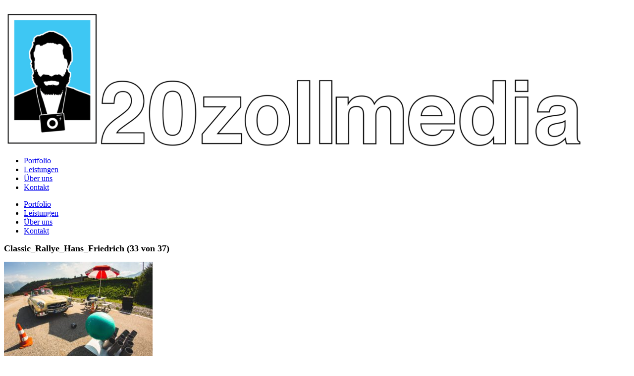

--- FILE ---
content_type: text/html; charset=UTF-8
request_url: https://20zollmedia.com/project/film-eventfotografie-santander-classic-rallye/classic_rallye_hans_friedrich-33-von-37/
body_size: 79764
content:
<!DOCTYPE html>
<html lang="de">
<head>
	
	
    <meta charset="UTF-8">
    <meta name="viewport" content="width=device-width, initial-scale=1.0">
    <link rel="profile" href="http://gmpg.org/xfn/11">
    <link rel="pingback" href="https://20zollmedia.com/xmlrpc.php">
    <link rel="preload" as="font" href="https://20zollmedia.com/wp-content/themes/wpzoom-reel/fonts/reel.ttf"  type="font/ttf" crossorigin>


    <meta name='robots' content='index, follow, max-image-preview:large, max-snippet:-1, max-video-preview:-1' />

<!-- Google Tag Manager for WordPress by gtm4wp.com -->
<script data-cfasync="false" data-pagespeed-no-defer>
	var gtm4wp_datalayer_name = "dataLayer";
	var dataLayer = dataLayer || [];
</script>
<!-- End Google Tag Manager for WordPress by gtm4wp.com -->
	<!-- This site is optimized with the Yoast SEO plugin v26.7 - https://yoast.com/wordpress/plugins/seo/ -->
	<title>Classic_Rallye_Hans_Friedrich (33 von 37) | 20ZollMedia</title>
	<link rel="canonical" href="https://20zollmedia.com/project/film-eventfotografie-santander-classic-rallye/classic_rallye_hans_friedrich-33-von-37/" />
	<meta property="og:locale" content="de_DE" />
	<meta property="og:type" content="article" />
	<meta property="og:title" content="Classic_Rallye_Hans_Friedrich (33 von 37) | 20ZollMedia" />
	<meta property="og:url" content="https://20zollmedia.com/project/film-eventfotografie-santander-classic-rallye/classic_rallye_hans_friedrich-33-von-37/" />
	<meta property="og:site_name" content="20ZollMedia" />
	<meta property="og:image" content="https://20zollmedia.com/project/film-eventfotografie-santander-classic-rallye/classic_rallye_hans_friedrich-33-von-37" />
	<meta property="og:image:width" content="2048" />
	<meta property="og:image:height" content="1365" />
	<meta property="og:image:type" content="image/jpeg" />
	<script type="application/ld+json" class="yoast-schema-graph">{"@context":"https://schema.org","@graph":[{"@type":"WebPage","@id":"https://20zollmedia.com/project/film-eventfotografie-santander-classic-rallye/classic_rallye_hans_friedrich-33-von-37/","url":"https://20zollmedia.com/project/film-eventfotografie-santander-classic-rallye/classic_rallye_hans_friedrich-33-von-37/","name":"Classic_Rallye_Hans_Friedrich (33 von 37) | 20ZollMedia","isPartOf":{"@id":"https://20zollmedia.com/#website"},"primaryImageOfPage":{"@id":"https://20zollmedia.com/project/film-eventfotografie-santander-classic-rallye/classic_rallye_hans_friedrich-33-von-37/#primaryimage"},"image":{"@id":"https://20zollmedia.com/project/film-eventfotografie-santander-classic-rallye/classic_rallye_hans_friedrich-33-von-37/#primaryimage"},"thumbnailUrl":"https://20zollmedia.com/wp-content/uploads/2023/01/Classic_Rallye_Hans_Friedrich-33-von-37.jpg","datePublished":"2023-01-30T10:33:05+00:00","breadcrumb":{"@id":"https://20zollmedia.com/project/film-eventfotografie-santander-classic-rallye/classic_rallye_hans_friedrich-33-von-37/#breadcrumb"},"inLanguage":"de","potentialAction":[{"@type":"ReadAction","target":["https://20zollmedia.com/project/film-eventfotografie-santander-classic-rallye/classic_rallye_hans_friedrich-33-von-37/"]}]},{"@type":"ImageObject","inLanguage":"de","@id":"https://20zollmedia.com/project/film-eventfotografie-santander-classic-rallye/classic_rallye_hans_friedrich-33-von-37/#primaryimage","url":"https://20zollmedia.com/wp-content/uploads/2023/01/Classic_Rallye_Hans_Friedrich-33-von-37.jpg","contentUrl":"https://20zollmedia.com/wp-content/uploads/2023/01/Classic_Rallye_Hans_Friedrich-33-von-37.jpg","width":2048,"height":1365},{"@type":"BreadcrumbList","@id":"https://20zollmedia.com/project/film-eventfotografie-santander-classic-rallye/classic_rallye_hans_friedrich-33-von-37/#breadcrumb","itemListElement":[{"@type":"ListItem","position":1,"name":"Home","item":"https://20zollmedia.com/"},{"@type":"ListItem","position":2,"name":"Eventfilm &#038; -fotos für Santander Classic Rallye","item":"https://20zollmedia.com/project/film-eventfotografie-santander-classic-rallye/"},{"@type":"ListItem","position":3,"name":"Classic_Rallye_Hans_Friedrich (33 von 37)"}]},{"@type":"WebSite","@id":"https://20zollmedia.com/#website","url":"https://20zollmedia.com/","name":"20ZollMedia","description":"Agentur für Foto- und Filmproduktion Berlin, München &amp; Innsbruck","publisher":{"@id":"https://20zollmedia.com/#organization"},"potentialAction":[{"@type":"SearchAction","target":{"@type":"EntryPoint","urlTemplate":"https://20zollmedia.com/?s={search_term_string}"},"query-input":{"@type":"PropertyValueSpecification","valueRequired":true,"valueName":"search_term_string"}}],"inLanguage":"de"},{"@type":"Organization","@id":"https://20zollmedia.com/#organization","name":"20ZollMedia","url":"https://20zollmedia.com/","logo":{"@type":"ImageObject","inLanguage":"de","@id":"https://20zollmedia.com/#/schema/logo/image/","url":"https://20zollmedia.com/wp-content/uploads/2023/01/20zollmedia-2.png","contentUrl":"https://20zollmedia.com/wp-content/uploads/2023/01/20zollmedia-2.png","width":2340,"height":576,"caption":"20ZollMedia"},"image":{"@id":"https://20zollmedia.com/#/schema/logo/image/"}}]}</script>
	<!-- / Yoast SEO plugin. -->


<link rel='dns-prefetch' href='//fonts.googleapis.com' />
<link rel="alternate" type="application/rss+xml" title="20ZollMedia &raquo; Feed" href="https://20zollmedia.com/feed/" />
<link rel="alternate" type="application/rss+xml" title="20ZollMedia &raquo; Kommentar-Feed" href="https://20zollmedia.com/comments/feed/" />
<link rel="alternate" title="oEmbed (JSON)" type="application/json+oembed" href="https://20zollmedia.com/wp-json/oembed/1.0/embed?url=https%3A%2F%2F20zollmedia.com%2Fproject%2Ffilm-eventfotografie-santander-classic-rallye%2Fclassic_rallye_hans_friedrich-33-von-37%2F" />
<link rel="alternate" title="oEmbed (XML)" type="text/xml+oembed" href="https://20zollmedia.com/wp-json/oembed/1.0/embed?url=https%3A%2F%2F20zollmedia.com%2Fproject%2Ffilm-eventfotografie-santander-classic-rallye%2Fclassic_rallye_hans_friedrich-33-von-37%2F&#038;format=xml" />
<style id='wp-img-auto-sizes-contain-inline-css' type='text/css'>
img:is([sizes=auto i],[sizes^="auto," i]){contain-intrinsic-size:3000px 1500px}
/*# sourceURL=wp-img-auto-sizes-contain-inline-css */
</style>
<style id='wp-emoji-styles-inline-css' type='text/css'>

	img.wp-smiley, img.emoji {
		display: inline !important;
		border: none !important;
		box-shadow: none !important;
		height: 1em !important;
		width: 1em !important;
		margin: 0 0.07em !important;
		vertical-align: -0.1em !important;
		background: none !important;
		padding: 0 !important;
	}
/*# sourceURL=wp-emoji-styles-inline-css */
</style>
<link rel='stylesheet' id='wp-block-library-css' href='https://20zollmedia.com/wp-includes/css/dist/block-library/style.min.css?ver=6.9' type='text/css' media='all' />
<style id='global-styles-inline-css' type='text/css'>
:root{--wp--preset--aspect-ratio--square: 1;--wp--preset--aspect-ratio--4-3: 4/3;--wp--preset--aspect-ratio--3-4: 3/4;--wp--preset--aspect-ratio--3-2: 3/2;--wp--preset--aspect-ratio--2-3: 2/3;--wp--preset--aspect-ratio--16-9: 16/9;--wp--preset--aspect-ratio--9-16: 9/16;--wp--preset--color--black: #101010;--wp--preset--color--cyan-bluish-gray: #abb8c3;--wp--preset--color--white: #ffffff;--wp--preset--color--pale-pink: #f78da7;--wp--preset--color--vivid-red: #cf2e2e;--wp--preset--color--luminous-vivid-orange: #ff6900;--wp--preset--color--luminous-vivid-amber: #fcb900;--wp--preset--color--light-green-cyan: #7bdcb5;--wp--preset--color--vivid-green-cyan: #00d084;--wp--preset--color--pale-cyan-blue: #8ed1fc;--wp--preset--color--vivid-cyan-blue: #0693e3;--wp--preset--color--vivid-purple: #9b51e0;--wp--preset--color--green: #32D8BF;--wp--preset--color--blue: #4176FB;--wp--preset--color--brown: #d19731;--wp--preset--color--red: #e1051e;--wp--preset--color--gray: #727477;--wp--preset--color--titan-white: #E0D8E2;--wp--preset--color--peppermint: #d0eac4;--wp--preset--color--bridesmaid: #FBE7DD;--wp--preset--gradient--vivid-cyan-blue-to-vivid-purple: linear-gradient(135deg,rgb(6,147,227) 0%,rgb(155,81,224) 100%);--wp--preset--gradient--light-green-cyan-to-vivid-green-cyan: linear-gradient(135deg,rgb(122,220,180) 0%,rgb(0,208,130) 100%);--wp--preset--gradient--luminous-vivid-amber-to-luminous-vivid-orange: linear-gradient(135deg,rgb(252,185,0) 0%,rgb(255,105,0) 100%);--wp--preset--gradient--luminous-vivid-orange-to-vivid-red: linear-gradient(135deg,rgb(255,105,0) 0%,rgb(207,46,46) 100%);--wp--preset--gradient--very-light-gray-to-cyan-bluish-gray: linear-gradient(135deg,rgb(238,238,238) 0%,rgb(169,184,195) 100%);--wp--preset--gradient--cool-to-warm-spectrum: linear-gradient(135deg,rgb(74,234,220) 0%,rgb(151,120,209) 20%,rgb(207,42,186) 40%,rgb(238,44,130) 60%,rgb(251,105,98) 80%,rgb(254,248,76) 100%);--wp--preset--gradient--blush-light-purple: linear-gradient(135deg,rgb(255,206,236) 0%,rgb(152,150,240) 100%);--wp--preset--gradient--blush-bordeaux: linear-gradient(135deg,rgb(254,205,165) 0%,rgb(254,45,45) 50%,rgb(107,0,62) 100%);--wp--preset--gradient--luminous-dusk: linear-gradient(135deg,rgb(255,203,112) 0%,rgb(199,81,192) 50%,rgb(65,88,208) 100%);--wp--preset--gradient--pale-ocean: linear-gradient(135deg,rgb(255,245,203) 0%,rgb(182,227,212) 50%,rgb(51,167,181) 100%);--wp--preset--gradient--electric-grass: linear-gradient(135deg,rgb(202,248,128) 0%,rgb(113,206,126) 100%);--wp--preset--gradient--midnight: linear-gradient(135deg,rgb(2,3,129) 0%,rgb(40,116,252) 100%);--wp--preset--font-size--small: 13px;--wp--preset--font-size--medium: 20px;--wp--preset--font-size--large: 36px;--wp--preset--font-size--x-large: 42px;--wp--preset--spacing--20: 0.44rem;--wp--preset--spacing--30: 0.67rem;--wp--preset--spacing--40: 1rem;--wp--preset--spacing--50: 1.5rem;--wp--preset--spacing--60: 2.25rem;--wp--preset--spacing--70: 3.38rem;--wp--preset--spacing--80: 5.06rem;--wp--preset--shadow--natural: 6px 6px 9px rgba(0, 0, 0, 0.2);--wp--preset--shadow--deep: 12px 12px 50px rgba(0, 0, 0, 0.4);--wp--preset--shadow--sharp: 6px 6px 0px rgba(0, 0, 0, 0.2);--wp--preset--shadow--outlined: 6px 6px 0px -3px rgb(255, 255, 255), 6px 6px rgb(0, 0, 0);--wp--preset--shadow--crisp: 6px 6px 0px rgb(0, 0, 0);}:where(.is-layout-flex){gap: 0.5em;}:where(.is-layout-grid){gap: 0.5em;}body .is-layout-flex{display: flex;}.is-layout-flex{flex-wrap: wrap;align-items: center;}.is-layout-flex > :is(*, div){margin: 0;}body .is-layout-grid{display: grid;}.is-layout-grid > :is(*, div){margin: 0;}:where(.wp-block-columns.is-layout-flex){gap: 2em;}:where(.wp-block-columns.is-layout-grid){gap: 2em;}:where(.wp-block-post-template.is-layout-flex){gap: 1.25em;}:where(.wp-block-post-template.is-layout-grid){gap: 1.25em;}.has-black-color{color: var(--wp--preset--color--black) !important;}.has-cyan-bluish-gray-color{color: var(--wp--preset--color--cyan-bluish-gray) !important;}.has-white-color{color: var(--wp--preset--color--white) !important;}.has-pale-pink-color{color: var(--wp--preset--color--pale-pink) !important;}.has-vivid-red-color{color: var(--wp--preset--color--vivid-red) !important;}.has-luminous-vivid-orange-color{color: var(--wp--preset--color--luminous-vivid-orange) !important;}.has-luminous-vivid-amber-color{color: var(--wp--preset--color--luminous-vivid-amber) !important;}.has-light-green-cyan-color{color: var(--wp--preset--color--light-green-cyan) !important;}.has-vivid-green-cyan-color{color: var(--wp--preset--color--vivid-green-cyan) !important;}.has-pale-cyan-blue-color{color: var(--wp--preset--color--pale-cyan-blue) !important;}.has-vivid-cyan-blue-color{color: var(--wp--preset--color--vivid-cyan-blue) !important;}.has-vivid-purple-color{color: var(--wp--preset--color--vivid-purple) !important;}.has-black-background-color{background-color: var(--wp--preset--color--black) !important;}.has-cyan-bluish-gray-background-color{background-color: var(--wp--preset--color--cyan-bluish-gray) !important;}.has-white-background-color{background-color: var(--wp--preset--color--white) !important;}.has-pale-pink-background-color{background-color: var(--wp--preset--color--pale-pink) !important;}.has-vivid-red-background-color{background-color: var(--wp--preset--color--vivid-red) !important;}.has-luminous-vivid-orange-background-color{background-color: var(--wp--preset--color--luminous-vivid-orange) !important;}.has-luminous-vivid-amber-background-color{background-color: var(--wp--preset--color--luminous-vivid-amber) !important;}.has-light-green-cyan-background-color{background-color: var(--wp--preset--color--light-green-cyan) !important;}.has-vivid-green-cyan-background-color{background-color: var(--wp--preset--color--vivid-green-cyan) !important;}.has-pale-cyan-blue-background-color{background-color: var(--wp--preset--color--pale-cyan-blue) !important;}.has-vivid-cyan-blue-background-color{background-color: var(--wp--preset--color--vivid-cyan-blue) !important;}.has-vivid-purple-background-color{background-color: var(--wp--preset--color--vivid-purple) !important;}.has-black-border-color{border-color: var(--wp--preset--color--black) !important;}.has-cyan-bluish-gray-border-color{border-color: var(--wp--preset--color--cyan-bluish-gray) !important;}.has-white-border-color{border-color: var(--wp--preset--color--white) !important;}.has-pale-pink-border-color{border-color: var(--wp--preset--color--pale-pink) !important;}.has-vivid-red-border-color{border-color: var(--wp--preset--color--vivid-red) !important;}.has-luminous-vivid-orange-border-color{border-color: var(--wp--preset--color--luminous-vivid-orange) !important;}.has-luminous-vivid-amber-border-color{border-color: var(--wp--preset--color--luminous-vivid-amber) !important;}.has-light-green-cyan-border-color{border-color: var(--wp--preset--color--light-green-cyan) !important;}.has-vivid-green-cyan-border-color{border-color: var(--wp--preset--color--vivid-green-cyan) !important;}.has-pale-cyan-blue-border-color{border-color: var(--wp--preset--color--pale-cyan-blue) !important;}.has-vivid-cyan-blue-border-color{border-color: var(--wp--preset--color--vivid-cyan-blue) !important;}.has-vivid-purple-border-color{border-color: var(--wp--preset--color--vivid-purple) !important;}.has-vivid-cyan-blue-to-vivid-purple-gradient-background{background: var(--wp--preset--gradient--vivid-cyan-blue-to-vivid-purple) !important;}.has-light-green-cyan-to-vivid-green-cyan-gradient-background{background: var(--wp--preset--gradient--light-green-cyan-to-vivid-green-cyan) !important;}.has-luminous-vivid-amber-to-luminous-vivid-orange-gradient-background{background: var(--wp--preset--gradient--luminous-vivid-amber-to-luminous-vivid-orange) !important;}.has-luminous-vivid-orange-to-vivid-red-gradient-background{background: var(--wp--preset--gradient--luminous-vivid-orange-to-vivid-red) !important;}.has-very-light-gray-to-cyan-bluish-gray-gradient-background{background: var(--wp--preset--gradient--very-light-gray-to-cyan-bluish-gray) !important;}.has-cool-to-warm-spectrum-gradient-background{background: var(--wp--preset--gradient--cool-to-warm-spectrum) !important;}.has-blush-light-purple-gradient-background{background: var(--wp--preset--gradient--blush-light-purple) !important;}.has-blush-bordeaux-gradient-background{background: var(--wp--preset--gradient--blush-bordeaux) !important;}.has-luminous-dusk-gradient-background{background: var(--wp--preset--gradient--luminous-dusk) !important;}.has-pale-ocean-gradient-background{background: var(--wp--preset--gradient--pale-ocean) !important;}.has-electric-grass-gradient-background{background: var(--wp--preset--gradient--electric-grass) !important;}.has-midnight-gradient-background{background: var(--wp--preset--gradient--midnight) !important;}.has-small-font-size{font-size: var(--wp--preset--font-size--small) !important;}.has-medium-font-size{font-size: var(--wp--preset--font-size--medium) !important;}.has-large-font-size{font-size: var(--wp--preset--font-size--large) !important;}.has-x-large-font-size{font-size: var(--wp--preset--font-size--x-large) !important;}
/*# sourceURL=global-styles-inline-css */
</style>

<style id='classic-theme-styles-inline-css' type='text/css'>
/*! This file is auto-generated */
.wp-block-button__link{color:#fff;background-color:#32373c;border-radius:9999px;box-shadow:none;text-decoration:none;padding:calc(.667em + 2px) calc(1.333em + 2px);font-size:1.125em}.wp-block-file__button{background:#32373c;color:#fff;text-decoration:none}
/*# sourceURL=/wp-includes/css/classic-themes.min.css */
</style>
<link rel='stylesheet' id='cmplz-general-css' href='https://20zollmedia.com/wp-content/plugins/complianz-gdpr/assets/css/cookieblocker.min.css?ver=1768566072' type='text/css' media='all' />
<link rel='stylesheet' id='zoom-theme-utils-css-css' href='https://20zollmedia.com/wp-content/themes/wpzoom-reel/functions/wpzoom/assets/css/theme-utils.css?ver=6.9' type='text/css' media='all' />
<link rel='stylesheet' id='reel-google-fonts-css' href='https://fonts.googleapis.com/css?family=Karla%3Aregular%2C600%2C700%2C700i%2Citalic%7CWork+Sans%3Aregular%2C800&#038;subset=latin&#038;display=swap&#038;ver=6.9' type='text/css' media='all' />
<link rel='stylesheet' id='reel-style-css' href='https://20zollmedia.com/wp-content/themes/wpzoom-reel/style.css?ver=3.0.8' type='text/css' media='all' />
<link rel='stylesheet' id='reel-style-color-minimal-css' href='https://20zollmedia.com/wp-content/themes/wpzoom-reel/styles/minimal.css?ver=3.0.8' type='text/css' media='all' />
<link rel='stylesheet' id='media-queries-css' href='https://20zollmedia.com/wp-content/themes/wpzoom-reel/css/media-queries.css?ver=3.0.8' type='text/css' media='all' />
<link rel='stylesheet' id='dashicons-css' href='https://20zollmedia.com/wp-includes/css/dashicons.min.css?ver=6.9' type='text/css' media='all' />
<link rel='stylesheet' id='magnificPopup-css' href='https://20zollmedia.com/wp-content/themes/wpzoom-reel/css/magnific-popup.css?ver=3.0.8' type='text/css' media='all' />
<link rel='stylesheet' id='formstone-background-css' href='https://20zollmedia.com/wp-content/themes/wpzoom-reel/css/background.css?ver=3.0.8' type='text/css' media='all' />
<link rel='stylesheet' id='wpzoom-social-icons-socicon-css' href='https://20zollmedia.com/wp-content/plugins/social-icons-widget-by-wpzoom/assets/css/wpzoom-socicon.css?ver=1768566114' type='text/css' media='all' />
<link rel='stylesheet' id='wpzoom-social-icons-genericons-css' href='https://20zollmedia.com/wp-content/plugins/social-icons-widget-by-wpzoom/assets/css/genericons.css?ver=1768566114' type='text/css' media='all' />
<link rel='stylesheet' id='wpzoom-social-icons-academicons-css' href='https://20zollmedia.com/wp-content/plugins/social-icons-widget-by-wpzoom/assets/css/academicons.min.css?ver=1768566114' type='text/css' media='all' />
<link rel='stylesheet' id='wpzoom-social-icons-font-awesome-3-css' href='https://20zollmedia.com/wp-content/plugins/social-icons-widget-by-wpzoom/assets/css/font-awesome-3.min.css?ver=1768566114' type='text/css' media='all' />
<link rel='stylesheet' id='wpzoom-social-icons-styles-css' href='https://20zollmedia.com/wp-content/plugins/social-icons-widget-by-wpzoom/assets/css/wpzoom-social-icons-styles.css?ver=1768566114' type='text/css' media='all' />
<link rel='stylesheet' id='msl-main-css' href='https://20zollmedia.com/wp-content/plugins/master-slider/public/assets/css/masterslider.main.css?ver=3.11.0' type='text/css' media='all' />
<link rel='stylesheet' id='msl-custom-css' href='https://20zollmedia.com/wp-content/uploads/master-slider/custom.css?ver=2.7' type='text/css' media='all' />
<link rel='preload' as='font'  id='wpzoom-social-icons-font-academicons-woff2-css' href='https://20zollmedia.com/wp-content/plugins/social-icons-widget-by-wpzoom/assets/font/academicons.woff2?v=1.9.2'  type='font/woff2' crossorigin />
<link rel='preload' as='font'  id='wpzoom-social-icons-font-fontawesome-3-woff2-css' href='https://20zollmedia.com/wp-content/plugins/social-icons-widget-by-wpzoom/assets/font/fontawesome-webfont.woff2?v=4.7.0'  type='font/woff2' crossorigin />
<link rel='preload' as='font'  id='wpzoom-social-icons-font-genericons-woff-css' href='https://20zollmedia.com/wp-content/plugins/social-icons-widget-by-wpzoom/assets/font/Genericons.woff'  type='font/woff' crossorigin />
<link rel='preload' as='font'  id='wpzoom-social-icons-font-socicon-woff2-css' href='https://20zollmedia.com/wp-content/plugins/social-icons-widget-by-wpzoom/assets/font/socicon.woff2?v=4.5.4'  type='font/woff2' crossorigin />
<script type="text/javascript" src="https://20zollmedia.com/wp-content/plugins/google-analytics-for-wordpress/assets/js/frontend-gtag.min.js?ver=9.11.1" id="monsterinsights-frontend-script-js" async="async" data-wp-strategy="async"></script>
<script data-cfasync="false" data-wpfc-render="false" type="text/javascript" id='monsterinsights-frontend-script-js-extra'>/* <![CDATA[ */
var monsterinsights_frontend = {"js_events_tracking":"true","download_extensions":"doc,pdf,ppt,zip,xls,docx,pptx,xlsx","inbound_paths":"[{\"path\":\"\\\/go\\\/\",\"label\":\"affiliate\"},{\"path\":\"\\\/recommend\\\/\",\"label\":\"affiliate\"}]","home_url":"https:\/\/20zollmedia.com","hash_tracking":"false","v4_id":"G-WWVQ0CFWWY"};/* ]]> */
</script>
<script type="text/javascript" src="https://20zollmedia.com/wp-includes/js/jquery/jquery.min.js?ver=3.7.1" id="jquery-core-js"></script>
<script type="text/javascript" src="https://20zollmedia.com/wp-includes/js/jquery/jquery-migrate.min.js?ver=3.4.1" id="jquery-migrate-js"></script>
<link rel="https://api.w.org/" href="https://20zollmedia.com/wp-json/" /><link rel="alternate" title="JSON" type="application/json" href="https://20zollmedia.com/wp-json/wp/v2/media/6771" /><link rel="EditURI" type="application/rsd+xml" title="RSD" href="https://20zollmedia.com/xmlrpc.php?rsd" />
<meta name="generator" content="WordPress 6.9" />
<link rel='shortlink' href='https://20zollmedia.com/?p=6771' />
<script>var ms_grabbing_curosr = 'https://20zollmedia.com/wp-content/plugins/master-slider/public/assets/css/common/grabbing.cur', ms_grab_curosr = 'https://20zollmedia.com/wp-content/plugins/master-slider/public/assets/css/common/grab.cur';</script>
<meta name="generator" content="MasterSlider 3.11.0 - Responsive Touch Image Slider | avt.li/msf" />
			<style>.cmplz-hidden {
					display: none !important;
				}</style>
<!-- Google Tag Manager for WordPress by gtm4wp.com -->
<!-- GTM Container placement set to automatic -->
<script data-cfasync="false" data-pagespeed-no-defer>
	var dataLayer_content = {"pagePostType":"attachment","pagePostType2":"single-attachment","pagePostAuthor":"HansF."};
	dataLayer.push( dataLayer_content );
</script>
<script data-cfasync="false" data-pagespeed-no-defer>
(function(w,d,s,l,i){w[l]=w[l]||[];w[l].push({'gtm.start':
new Date().getTime(),event:'gtm.js'});var f=d.getElementsByTagName(s)[0],
j=d.createElement(s),dl=l!='dataLayer'?'&l='+l:'';j.async=true;j.src=
'//www.googletagmanager.com/gtm.js?id='+i+dl;f.parentNode.insertBefore(j,f);
})(window,document,'script','dataLayer','GTM-ML6726W');
</script>
<!-- End Google Tag Manager for WordPress by gtm4wp.com --><!-- WPZOOM Theme / Framework -->
<meta name="generator" content="Reel 3.0.8" />
<meta name="generator" content="WPZOOM Framework 1.9.18" />

<!-- Begin Theme Custom CSS -->
<style type="text/css" id="wpzoom-reel-custom-css">
.sb-search{display:none;}#slider .slides > li .excerpt{display:none;}#slider .slide-background-overlay{display:none;background:-moz-linear-gradient(top, rgba(0,0,0,0) 0%, rgba(0,0,0,0) 100%); /* FF3.6+ */
           background: -webkit-linear-gradient(top, rgba(0,0,0,0) 0%, rgba(0,0,0,0) 100%); /* Chrome10+,Safari5.1+ */
           background: -o-linear-gradient(top, rgba(0,0,0,0) 0%, rgba(0,0,0,0) 100%); /* Opera 11.10+ */
           background: -ms-linear-gradient(top, rgba(0,0,0,0) 0%, rgba(0,0,0,0) 100%); /* IE10+ */
           background: linear-gradient(to bottom, rgba(0,0,0,0) 0%, rgba(0,0,0,0) 100%); /* W3C */;;}a:hover{color:#62b9fc;}.main-navbar .navbar-wpz > li > a:hover{color:#1cbfd8;}.single .entry-meta a:hover{color:#46cfea;}.entry-content a:hover{color:#46cfea;}.site-footer a:hover{color:#46cfea;}.navbar-brand-wpz h1{font-weight:normal;text-transform:none;}.entry-cover .entry-info h1.entry-title{font-weight:normal;}.page h1.entry-title{font-family:"Karla";font-weight:bold;}.section-title{letter-spacing:1px;font-weight:bold;text-transform:capitalize;}
@media screen and (min-width: 769px){body{font-size:16px;}.navbar-brand-wpz h1{font-size:30px;}.slides li h3{font-size:56px;}.slides > li .excerpt{font-size:24px;}.slides > li .slide_button a{font-size:16px;}.play-toggle span strong{font-size:22px;}.widget .title{font-size:28px;}.entry-title{font-size:26px;}.single h1.entry-title, .single-portfolio_item h1.entry-title{font-size:18px;}.entry-cover .entry-info h1.entry-title{font-size:50px;}.portfolio_item-title_btm{font-size:16px;}.title_corner .portfolio_item-title_btm, .title_overlay .portfolio_item-title_btm{font-size:32px;}.page h1.entry-title{font-size:31px;}.page .has-post-cover .entry-header h1.entry-title{font-size:50px;}.section-title{font-size:89px;}}
@media screen and (max-width: 768px){body{font-size:16px;}.navbar-brand-wpz h1{font-size:30px;}.slides li h3{font-size:38px;}.slides > li .excerpt{font-size:18px;}.slides > li .slide_button a{font-size:16px;}.play-toggle span strong{font-size:22px;}.widget .title{font-size:28px;}.entry-title{font-size:22px;}.single h1.entry-title, .single-portfolio_item h1.entry-title{font-size:30px;}.entry-cover .entry-info h1.entry-title{font-size:30px;}.portfolio_item-title_btm{font-size:16px;}.title_corner .portfolio_item-title_btm, .title_overlay .portfolio_item-title_btm{font-size:24px;}.page h1.entry-title{font-size:30px;}.page .has-post-cover .entry-header h1.entry-title{font-size:30px;}.section-title{font-size:36px;}}
@media screen and (max-width: 480px){body{font-size:16px;}.navbar-brand-wpz h1{font-size:22px;}.slides li h3{font-size:24px;}.slides > li .excerpt{font-size:16px;}.slides > li .slide_button a{font-size:14px;}.play-toggle span strong{font-size:18px;}.widget .title{font-size:28px;}.entry-title{font-size:26px;}.single h1.entry-title, .single-portfolio_item h1.entry-title{font-size:30px;}.entry-cover .entry-info h1.entry-title{font-size:30px;}.portfolio_item-title_btm{font-size:16px;}.title_corner .portfolio_item-title_btm, .title_overlay .portfolio_item-title_btm{font-size:20px;}.page h1.entry-title{font-size:30px;}.page .has-post-cover .entry-header h1.entry-title{font-size:30px;}.section-title{font-size:24px;}}
</style>
<!-- End Theme Custom CSS -->
<meta name="generator" content="Elementor 3.27.6; features: additional_custom_breakpoints; settings: css_print_method-external, google_font-enabled, font_display-auto">
			<style>
				.e-con.e-parent:nth-of-type(n+4):not(.e-lazyloaded):not(.e-no-lazyload),
				.e-con.e-parent:nth-of-type(n+4):not(.e-lazyloaded):not(.e-no-lazyload) * {
					background-image: none !important;
				}
				@media screen and (max-height: 1024px) {
					.e-con.e-parent:nth-of-type(n+3):not(.e-lazyloaded):not(.e-no-lazyload),
					.e-con.e-parent:nth-of-type(n+3):not(.e-lazyloaded):not(.e-no-lazyload) * {
						background-image: none !important;
					}
				}
				@media screen and (max-height: 640px) {
					.e-con.e-parent:nth-of-type(n+2):not(.e-lazyloaded):not(.e-no-lazyload),
					.e-con.e-parent:nth-of-type(n+2):not(.e-lazyloaded):not(.e-no-lazyload) * {
						background-image: none !important;
					}
				}
			</style>
			<link rel="icon" href="https://20zollmedia.com/wp-content/uploads/2018/06/cropped-20Z_Logo-kreis-32x32.png" sizes="32x32" />
<link rel="icon" href="https://20zollmedia.com/wp-content/uploads/2018/06/cropped-20Z_Logo-kreis-192x192.png" sizes="192x192" />
<link rel="apple-touch-icon" href="https://20zollmedia.com/wp-content/uploads/2018/06/cropped-20Z_Logo-kreis-180x180.png" />
<meta name="msapplication-TileImage" content="https://20zollmedia.com/wp-content/uploads/2018/06/cropped-20Z_Logo-kreis-270x270.png" />
</head> 	
<body class="attachment wp-singular attachment-template-default single single-attachment postid-6771 attachmentid-6771 attachment-jpeg wp-custom-logo wp-theme-wpzoom-reel fl-builder-lite-2-9-4-2 fl-no-js _masterslider _ms_version_3.11.0 elementor-default elementor-kit-3009">

<!-- GTM Container placement set to automatic -->
<!-- Google Tag Manager (noscript) -->
				<noscript><iframe src="https://www.googletagmanager.com/ns.html?id=GTM-ML6726W" height="0" width="0" style="display:none;visibility:hidden" aria-hidden="true"></iframe></noscript>
<!-- End Google Tag Manager (noscript) -->
    
<div class="site">

    <header class="site-header">

        <div class="inner-wrap wpz_layout_narrow">

            <div class="navbar" role="navigation">

                <div class="navbar-brand-wpz">

                    <a href="https://20zollmedia.com/" class="custom-logo-link" rel="home" itemprop="url"><img width="1170" height="288" src="https://20zollmedia.com/wp-content/uploads/2023/01/20zollmedia-2-1536x378.png" class="custom-logo no-lazyload no-lazy a3-notlazy" alt="20ZollMedia" itemprop="logo" decoding="async" srcset="https://20zollmedia.com/wp-content/uploads/2023/01/20zollmedia-2-1536x378.png 1536w, https://20zollmedia.com/wp-content/uploads/2023/01/20zollmedia-2-300x74.png 300w, https://20zollmedia.com/wp-content/uploads/2023/01/20zollmedia-2-1024x252.png 1024w, https://20zollmedia.com/wp-content/uploads/2023/01/20zollmedia-2-768x189.png 768w, https://20zollmedia.com/wp-content/uploads/2023/01/20zollmedia-2-2048x504.png 2048w, https://20zollmedia.com/wp-content/uploads/2023/01/20zollmedia-2-2000x492.png 2000w, https://20zollmedia.com/wp-content/uploads/2023/01/20zollmedia-2-1000x246.png 1000w, https://20zollmedia.com/wp-content/uploads/2023/01/20zollmedia-2-800x197.png 800w" sizes="(max-width: 1170px) 100vw, 1170px" /></a>
                </div><!-- .navbar-brand-wpz -->

                <nav class="main-navbar" role="navigation">

                    
                    <div id="sb-search" class="sb-search">
                        <form method="get" id="searchform" action="https://20zollmedia.com/">
    <input type="search" class="sb-search-input" placeholder="Enter your keywords..."  name="s" id="s" />
    <input type="submit" id="searchsubmit" class="sb-search-submit" value="Search" />
    <span class="sb-icon-search"></span>
</form>                    </div>

                    <div class="navbar-header-main">
                        
                           <div id="menu-main-slide" class="menu-menu-1-container"><ul id="menu-menu-1" class="menu"><li id="menu-item-6736" class="menu-item menu-item-type-post_type menu-item-object-page menu-item-6736"><a href="https://20zollmedia.com/portfolio/">Portfolio</a></li>
<li id="menu-item-6821" class="menu-item menu-item-type-post_type menu-item-object-page menu-item-6821"><a href="https://20zollmedia.com/leistungen/">Leistungen</a></li>
<li id="menu-item-6830" class="menu-item menu-item-type-post_type menu-item-object-page menu-item-6830"><a href="https://20zollmedia.com/ueber-uns/">Über uns</a></li>
<li id="menu-item-1730" class="menu-item menu-item-type-post_type menu-item-object-page menu-item-1730"><a href="https://20zollmedia.com/kontakt/">Kontakt</a></li>
</ul></div>
                    </div>

                    <div id="navbar-main">

                        <div class="menu-menu-1-container"><ul id="menu-menu-2" class="navbar-wpz dropdown sf-menu"><li class="menu-item menu-item-type-post_type menu-item-object-page menu-item-6736"><a href="https://20zollmedia.com/portfolio/">Portfolio</a></li>
<li class="menu-item menu-item-type-post_type menu-item-object-page menu-item-6821"><a href="https://20zollmedia.com/leistungen/">Leistungen</a></li>
<li class="menu-item menu-item-type-post_type menu-item-object-page menu-item-6830"><a href="https://20zollmedia.com/ueber-uns/">Über uns</a></li>
<li class="menu-item menu-item-type-post_type menu-item-object-page menu-item-1730"><a href="https://20zollmedia.com/kontakt/">Kontakt</a></li>
</ul></div>

                    </div><!-- #navbar-main -->

                </nav><!-- .main-navbar -->

            </div><!-- .navbar -->
        </div><!-- .navbar -->
    </header><!-- .site-header -->

    <main id="main" class="site-main container-fluid" role="main">

        
            <article id="post-6771">

    
    <header class="entry-header">

        
            <div class="entry-info">

                <div class="inner-wrap">

                    <span class="entry-category"> </span>
                    <h1 class="entry-title">Classic_Rallye_Hans_Friedrich (33 von 37)</h1>
                </div><!-- /.inner-wrap -->

            </div><!-- /.entry-info -->

        
    </header><!-- .entry-header -->

    <div class="inner-wrap">

        <div class="entry_wrapper">

            <div class="post_wrapper">

                <div class="entry-content">
                    <p class="attachment"><a href='https://20zollmedia.com/wp-content/uploads/2023/01/Classic_Rallye_Hans_Friedrich-33-von-37.jpg'><img fetchpriority="high" decoding="async" width="300" height="200" src="https://20zollmedia.com/wp-content/uploads/2023/01/Classic_Rallye_Hans_Friedrich-33-von-37-300x200.jpg" class="attachment-medium size-medium" alt="" srcset="https://20zollmedia.com/wp-content/uploads/2023/01/Classic_Rallye_Hans_Friedrich-33-von-37-300x200.jpg 300w, https://20zollmedia.com/wp-content/uploads/2023/01/Classic_Rallye_Hans_Friedrich-33-von-37-1024x683.jpg 1024w, https://20zollmedia.com/wp-content/uploads/2023/01/Classic_Rallye_Hans_Friedrich-33-von-37-768x512.jpg 768w, https://20zollmedia.com/wp-content/uploads/2023/01/Classic_Rallye_Hans_Friedrich-33-von-37-1536x1024.jpg 1536w, https://20zollmedia.com/wp-content/uploads/2023/01/Classic_Rallye_Hans_Friedrich-33-von-37-2000x1333.jpg 2000w, https://20zollmedia.com/wp-content/uploads/2023/01/Classic_Rallye_Hans_Friedrich-33-von-37-1000x667.jpg 1000w, https://20zollmedia.com/wp-content/uploads/2023/01/Classic_Rallye_Hans_Friedrich-33-von-37-505x335.jpg 505w, https://20zollmedia.com/wp-content/uploads/2023/01/Classic_Rallye_Hans_Friedrich-33-von-37-800x533.jpg 800w, https://20zollmedia.com/wp-content/uploads/2023/01/Classic_Rallye_Hans_Friedrich-33-von-37.jpg 2048w" sizes="(max-width: 300px) 100vw, 300px" /></a></p>
                </div>

                <footer class="entry-footer">

                    
                    
                        
                    
                </footer><!-- .entry-footer -->

                
                    <div class="post_author_footer">

                        <img alt='' src='https://secure.gravatar.com/avatar/a590968f157a4b75f12c1bbc6dad8ed3e61bbdfaae7d43648e4242b0d4bf064c?s=100&#038;d=mm&#038;r=g' srcset='https://secure.gravatar.com/avatar/a590968f157a4b75f12c1bbc6dad8ed3e61bbdfaae7d43648e4242b0d4bf064c?s=200&#038;d=mm&#038;r=g 2x' class='avatar avatar-100 photo' height='100' width='100' decoding='async'/>
                        <div class="author-description">

                            <h3 class="author-title author"><a href="https://20zollmedia.com/author/hansf/" title="Beiträge von HansF." rel="author">HansF.</a></h3>

                            <p class="author-bio">
                                                            </p>

                            <div class="author_links">

                                
                                
                                
                            </div><!-- /.author_links -->

                        </div><!-- /.author-description -->

                        <div class="clear"></div>

                    </div><!-- /.post_author_footer -->

                
            </div><!-- .post_wrapper -->

            
                <div class="entry-details">

                    <ul class="entry-meta">

                        
                            <li class="post_author">

                                <img alt='' src='https://secure.gravatar.com/avatar/a590968f157a4b75f12c1bbc6dad8ed3e61bbdfaae7d43648e4242b0d4bf064c?s=65&#038;d=mm&#038;r=g' srcset='https://secure.gravatar.com/avatar/a590968f157a4b75f12c1bbc6dad8ed3e61bbdfaae7d43648e4242b0d4bf064c?s=130&#038;d=mm&#038;r=g 2x' class='avatar avatar-65 photo' height='65' width='65' decoding='async'/>
                                <span class="entry-author">Author</span>
                                <a href="https://20zollmedia.com/author/hansf/" title="Beiträge von HansF." rel="author">HansF.</a>
                            </li>

                        

                        <li><span class="entry-date">Date</span> <time class="entry-date" datetime="2023-01-30T12:33:05+02:00">30. Januar 2023</time> </li> 
                    </ul>

                    
                </div><!-- /.entry-details -->

            
            <div class="clear"></div>
        </div><!-- /.entry_wrapper -->
    </div><!-- /.iner-wrapper -->


</article><!-- #post-## -->

            
                <div id="comments">
    <div class="entry_wrapper">
        <div class="post_wrapper">



		<p class="nocomments">Comments are closed.</p>
	

<div class="clear"></div>
</div>
<div class="clear"></div>

</div>
</div>
            
        

        
            
        
    </main><!-- #main -->


    <div class="clear"></div>

    <footer id="colophon" class="site-footer" role="contentinfo">

        <div class="inner-wrap">

            
                <div class="footer-widgets widgets widget-columns-3">
                    
                        <div class="column">
                            <div class="widget widget_nav_menu" id="nav_menu-2"><div class="menu-footer-container"><ul id="menu-footer" class="menu"><li id="menu-item-7151" class="menu-item menu-item-type-post_type menu-item-object-page menu-item-7151"><a href="https://20zollmedia.com/imagefilm-2/">Imagefilm</a></li>
<li id="menu-item-7118" class="menu-item menu-item-type-post_type menu-item-object-page menu-item-7118"><a href="https://20zollmedia.com/eventfilm-und-eventfotos/">Eventfilm u. Eventfoto</a></li>
<li id="menu-item-7163" class="menu-item menu-item-type-post_type menu-item-object-page menu-item-7163"><a href="https://20zollmedia.com/dokumentation-u-filmproduktion/">Dokumentation u. Filmproduktion</a></li>
<li id="menu-item-7260" class="menu-item menu-item-type-post_type menu-item-object-page menu-item-7260"><a href="https://20zollmedia.com/portraitfotografie-mitarbeiter-portraits/">Portraitfotografie &#038; Mitarbeiter Portraits</a></li>
<li id="menu-item-7286" class="menu-item menu-item-type-post_type menu-item-object-page menu-item-7286"><a href="https://20zollmedia.com/hotel-und-immobilien-fotografie/">Hotel und Immobilien Fotografie</a></li>
</ul></div><div class="clear"></div></div>                        </div><!-- .column -->

                    
                        <div class="column">
                            <div class="widget widget_nav_menu" id="nav_menu-3"><div class="menu-footer-02-container"><ul id="menu-footer-02" class="menu"><li id="menu-item-7246" class="menu-item menu-item-type-post_type menu-item-object-page menu-item-7246"><a href="https://20zollmedia.com/recruiting-video-und-fotos-recruiting-kampagne/">Recruiting Video und Fotos, Recruiting Kampagne</a></li>
<li id="menu-item-7249" class="menu-item menu-item-type-post_type menu-item-object-page menu-item-7249"><a href="https://20zollmedia.com/unternehmensvideo-wirtschaftsfilm-u-industriefilm/">Unternehmensvideo, Wirtschaftsfilm u. Industriefilm</a></li>
<li id="menu-item-7248" class="menu-item menu-item-type-post_type menu-item-object-page menu-item-7248"><a href="https://20zollmedia.com/hotel-video-immobilienvideo/">Hotel Video und Immobilienvideo</a></li>
<li id="menu-item-7247" class="menu-item menu-item-type-post_type menu-item-object-page menu-item-7247"><a href="https://20zollmedia.com/social-media-videoproduktion-fotografie/">Social Media Videoproduktion &#038; Fotografie</a></li>
</ul></div><div class="clear"></div></div>                        </div><!-- .column -->

                    
                        <div class="column">
                                                    </div><!-- .column -->

                    
                    <div class="clear"></div>
                </div><!-- .footer-widgets -->

            
        </div>

        <div class="site-info">

            <div class="inner-wrap">
				
				 <p class="copyright"> <a href="https://20zollmedia.com/impressum-agbs-datenschutzerklaerung/">Impressum, AGB u. Datenschutzerklärung </a> </p>

                <p class="copyright">Copyright &copy; 2026 20ZollMedia</p>
				  
            </div>
        </div><!-- .site-info -->

    </footer><!-- #colophon -->


</div><!-- .site -->

<script type="speculationrules">
{"prefetch":[{"source":"document","where":{"and":[{"href_matches":"/*"},{"not":{"href_matches":["/wp-*.php","/wp-admin/*","/wp-content/uploads/*","/wp-content/*","/wp-content/plugins/*","/wp-content/themes/wpzoom-reel/*","/*\\?(.+)"]}},{"not":{"selector_matches":"a[rel~=\"nofollow\"]"}},{"not":{"selector_matches":".no-prefetch, .no-prefetch a"}}]},"eagerness":"conservative"}]}
</script>

<!-- Consent Management powered by Complianz | GDPR/CCPA Cookie Consent https://wordpress.org/plugins/complianz-gdpr -->
<div id="cmplz-cookiebanner-container"><div class="cmplz-cookiebanner cmplz-hidden banner-1 bottom-right-view-preferences optin cmplz-bottom-right cmplz-categories-type-view-preferences" aria-modal="true" data-nosnippet="true" role="dialog" aria-live="polite" aria-labelledby="cmplz-header-1-optin" aria-describedby="cmplz-message-1-optin">
	<div class="cmplz-header">
		<div class="cmplz-logo"></div>
		<div class="cmplz-title" id="cmplz-header-1-optin">Cookie-Zustimmung verwalten</div>
		<div class="cmplz-close" tabindex="0" role="button" aria-label="Dialog schließen">
			<svg aria-hidden="true" focusable="false" data-prefix="fas" data-icon="times" class="svg-inline--fa fa-times fa-w-11" role="img" xmlns="http://www.w3.org/2000/svg" viewBox="0 0 352 512"><path fill="currentColor" d="M242.72 256l100.07-100.07c12.28-12.28 12.28-32.19 0-44.48l-22.24-22.24c-12.28-12.28-32.19-12.28-44.48 0L176 189.28 75.93 89.21c-12.28-12.28-32.19-12.28-44.48 0L9.21 111.45c-12.28 12.28-12.28 32.19 0 44.48L109.28 256 9.21 356.07c-12.28 12.28-12.28 32.19 0 44.48l22.24 22.24c12.28 12.28 32.2 12.28 44.48 0L176 322.72l100.07 100.07c12.28 12.28 32.2 12.28 44.48 0l22.24-22.24c12.28-12.28 12.28-32.19 0-44.48L242.72 256z"></path></svg>
		</div>
	</div>

	<div class="cmplz-divider cmplz-divider-header"></div>
	<div class="cmplz-body">
		<div class="cmplz-message" id="cmplz-message-1-optin">Um dir ein optimales Erlebnis zu bieten, verwenden wir Technologien wie Cookies, um Geräteinformationen zu speichern und/oder darauf zuzugreifen. Wenn du diesen Technologien zustimmst, können wir Daten wie das Surfverhalten oder eindeutige IDs auf dieser Website verarbeiten. Wenn du deine Zustimmung nicht erteilst oder zurückziehst, können bestimmte Merkmale und Funktionen beeinträchtigt werden.</div>
		<!-- categories start -->
		<div class="cmplz-categories">
			<details class="cmplz-category cmplz-functional" >
				<summary>
						<span class="cmplz-category-header">
							<span class="cmplz-category-title">Funktional</span>
							<span class='cmplz-always-active'>
								<span class="cmplz-banner-checkbox">
									<input type="checkbox"
										   id="cmplz-functional-optin"
										   data-category="cmplz_functional"
										   class="cmplz-consent-checkbox cmplz-functional"
										   size="40"
										   value="1"/>
									<label class="cmplz-label" for="cmplz-functional-optin"><span class="screen-reader-text">Funktional</span></label>
								</span>
								Immer aktiv							</span>
							<span class="cmplz-icon cmplz-open">
								<svg xmlns="http://www.w3.org/2000/svg" viewBox="0 0 448 512"  height="18" ><path d="M224 416c-8.188 0-16.38-3.125-22.62-9.375l-192-192c-12.5-12.5-12.5-32.75 0-45.25s32.75-12.5 45.25 0L224 338.8l169.4-169.4c12.5-12.5 32.75-12.5 45.25 0s12.5 32.75 0 45.25l-192 192C240.4 412.9 232.2 416 224 416z"/></svg>
							</span>
						</span>
				</summary>
				<div class="cmplz-description">
					<span class="cmplz-description-functional">Die technische Speicherung oder der Zugang ist unbedingt erforderlich für den rechtmäßigen Zweck, die Nutzung eines bestimmten Dienstes zu ermöglichen, der vom Teilnehmer oder Nutzer ausdrücklich gewünscht wird, oder für den alleinigen Zweck, die Übertragung einer Nachricht über ein elektronisches Kommunikationsnetz durchzuführen.</span>
				</div>
			</details>

			<details class="cmplz-category cmplz-preferences" >
				<summary>
						<span class="cmplz-category-header">
							<span class="cmplz-category-title">Vorlieben</span>
							<span class="cmplz-banner-checkbox">
								<input type="checkbox"
									   id="cmplz-preferences-optin"
									   data-category="cmplz_preferences"
									   class="cmplz-consent-checkbox cmplz-preferences"
									   size="40"
									   value="1"/>
								<label class="cmplz-label" for="cmplz-preferences-optin"><span class="screen-reader-text">Vorlieben</span></label>
							</span>
							<span class="cmplz-icon cmplz-open">
								<svg xmlns="http://www.w3.org/2000/svg" viewBox="0 0 448 512"  height="18" ><path d="M224 416c-8.188 0-16.38-3.125-22.62-9.375l-192-192c-12.5-12.5-12.5-32.75 0-45.25s32.75-12.5 45.25 0L224 338.8l169.4-169.4c12.5-12.5 32.75-12.5 45.25 0s12.5 32.75 0 45.25l-192 192C240.4 412.9 232.2 416 224 416z"/></svg>
							</span>
						</span>
				</summary>
				<div class="cmplz-description">
					<span class="cmplz-description-preferences">Die technische Speicherung oder der Zugriff ist für den rechtmäßigen Zweck der Speicherung von Präferenzen erforderlich, die nicht vom Abonnenten oder Benutzer angefordert wurden.</span>
				</div>
			</details>

			<details class="cmplz-category cmplz-statistics" >
				<summary>
						<span class="cmplz-category-header">
							<span class="cmplz-category-title">Statistiken</span>
							<span class="cmplz-banner-checkbox">
								<input type="checkbox"
									   id="cmplz-statistics-optin"
									   data-category="cmplz_statistics"
									   class="cmplz-consent-checkbox cmplz-statistics"
									   size="40"
									   value="1"/>
								<label class="cmplz-label" for="cmplz-statistics-optin"><span class="screen-reader-text">Statistiken</span></label>
							</span>
							<span class="cmplz-icon cmplz-open">
								<svg xmlns="http://www.w3.org/2000/svg" viewBox="0 0 448 512"  height="18" ><path d="M224 416c-8.188 0-16.38-3.125-22.62-9.375l-192-192c-12.5-12.5-12.5-32.75 0-45.25s32.75-12.5 45.25 0L224 338.8l169.4-169.4c12.5-12.5 32.75-12.5 45.25 0s12.5 32.75 0 45.25l-192 192C240.4 412.9 232.2 416 224 416z"/></svg>
							</span>
						</span>
				</summary>
				<div class="cmplz-description">
					<span class="cmplz-description-statistics">Die technische Speicherung oder der Zugriff, der ausschließlich zu statistischen Zwecken erfolgt.</span>
					<span class="cmplz-description-statistics-anonymous">Die technische Speicherung oder der Zugriff, der ausschließlich zu anonymen statistischen Zwecken verwendet wird. Ohne eine Vorladung, die freiwillige Zustimmung deines Internetdienstanbieters oder zusätzliche Aufzeichnungen von Dritten können die zu diesem Zweck gespeicherten oder abgerufenen Informationen allein in der Regel nicht dazu verwendet werden, dich zu identifizieren.</span>
				</div>
			</details>
			<details class="cmplz-category cmplz-marketing" >
				<summary>
						<span class="cmplz-category-header">
							<span class="cmplz-category-title">Marketing</span>
							<span class="cmplz-banner-checkbox">
								<input type="checkbox"
									   id="cmplz-marketing-optin"
									   data-category="cmplz_marketing"
									   class="cmplz-consent-checkbox cmplz-marketing"
									   size="40"
									   value="1"/>
								<label class="cmplz-label" for="cmplz-marketing-optin"><span class="screen-reader-text">Marketing</span></label>
							</span>
							<span class="cmplz-icon cmplz-open">
								<svg xmlns="http://www.w3.org/2000/svg" viewBox="0 0 448 512"  height="18" ><path d="M224 416c-8.188 0-16.38-3.125-22.62-9.375l-192-192c-12.5-12.5-12.5-32.75 0-45.25s32.75-12.5 45.25 0L224 338.8l169.4-169.4c12.5-12.5 32.75-12.5 45.25 0s12.5 32.75 0 45.25l-192 192C240.4 412.9 232.2 416 224 416z"/></svg>
							</span>
						</span>
				</summary>
				<div class="cmplz-description">
					<span class="cmplz-description-marketing">Die technische Speicherung oder der Zugriff ist erforderlich, um Nutzerprofile zu erstellen, um Werbung zu versenden oder um den Nutzer auf einer Website oder über mehrere Websites hinweg zu ähnlichen Marketingzwecken zu verfolgen.</span>
				</div>
			</details>
		</div><!-- categories end -->
			</div>

	<div class="cmplz-links cmplz-information">
		<ul>
			<li><a class="cmplz-link cmplz-manage-options cookie-statement" href="#" data-relative_url="#cmplz-manage-consent-container">Optionen verwalten</a></li>
			<li><a class="cmplz-link cmplz-manage-third-parties cookie-statement" href="#" data-relative_url="#cmplz-cookies-overview">Dienste verwalten</a></li>
			<li><a class="cmplz-link cmplz-manage-vendors tcf cookie-statement" href="#" data-relative_url="#cmplz-tcf-wrapper">Verwalten von {vendor_count}-Lieferanten</a></li>
			<li><a class="cmplz-link cmplz-external cmplz-read-more-purposes tcf" target="_blank" rel="noopener noreferrer nofollow" href="https://cookiedatabase.org/tcf/purposes/" aria-label="Weitere Informationen zu den Zwecken von TCF findest du in der Cookie-Datenbank.">Lese mehr über diese Zwecke</a></li>
		</ul>
			</div>

	<div class="cmplz-divider cmplz-footer"></div>

	<div class="cmplz-buttons">
		<button class="cmplz-btn cmplz-accept">Akzeptieren</button>
		<button class="cmplz-btn cmplz-deny">Ablehnen</button>
		<button class="cmplz-btn cmplz-view-preferences">Einstellungen ansehen</button>
		<button class="cmplz-btn cmplz-save-preferences">Einstellungen speichern</button>
		<a class="cmplz-btn cmplz-manage-options tcf cookie-statement" href="#" data-relative_url="#cmplz-manage-consent-container">Einstellungen ansehen</a>
			</div>

	
	<div class="cmplz-documents cmplz-links">
		<ul>
			<li><a class="cmplz-link cookie-statement" href="#" data-relative_url="">{title}</a></li>
			<li><a class="cmplz-link privacy-statement" href="#" data-relative_url="">{title}</a></li>
			<li><a class="cmplz-link impressum" href="#" data-relative_url="">{title}</a></li>
		</ul>
			</div>
</div>
</div>
					<div id="cmplz-manage-consent" data-nosnippet="true"><button class="cmplz-btn cmplz-hidden cmplz-manage-consent manage-consent-1">Zustimmung verwalten</button>

</div>			<script>
				const lazyloadRunObserver = () => {
					const lazyloadBackgrounds = document.querySelectorAll( `.e-con.e-parent:not(.e-lazyloaded)` );
					const lazyloadBackgroundObserver = new IntersectionObserver( ( entries ) => {
						entries.forEach( ( entry ) => {
							if ( entry.isIntersecting ) {
								let lazyloadBackground = entry.target;
								if( lazyloadBackground ) {
									lazyloadBackground.classList.add( 'e-lazyloaded' );
								}
								lazyloadBackgroundObserver.unobserve( entry.target );
							}
						});
					}, { rootMargin: '200px 0px 200px 0px' } );
					lazyloadBackgrounds.forEach( ( lazyloadBackground ) => {
						lazyloadBackgroundObserver.observe( lazyloadBackground );
					} );
				};
				const events = [
					'DOMContentLoaded',
					'elementor/lazyload/observe',
				];
				events.forEach( ( event ) => {
					document.addEventListener( event, lazyloadRunObserver );
				} );
			</script>
			<script type="text/javascript" src="https://20zollmedia.com/wp-includes/js/comment-reply.min.js?ver=6.9" id="comment-reply-js" async="async" data-wp-strategy="async" fetchpriority="low"></script>
<script type="text/javascript" src="https://20zollmedia.com/wp-content/themes/wpzoom-reel/js/jquery.slicknav.min.js?ver=3.0.8" id="slicknav-js"></script>
<script type="text/javascript" src="https://20zollmedia.com/wp-content/themes/wpzoom-reel/js/flexslider.min.js?ver=3.0.8" id="flexslider-js"></script>
<script type="text/javascript" src="https://20zollmedia.com/wp-content/themes/wpzoom-reel/js/fitvids.min.js?ver=3.0.8" id="fitvids-js"></script>
<script type="text/javascript" src="https://20zollmedia.com/wp-content/themes/wpzoom-reel/js/imagesLoaded.min.js?ver=3.0.8" id="imagesLoaded-js"></script>
<script type="text/javascript" src="https://20zollmedia.com/wp-content/themes/wpzoom-reel/js/jquery.magnific-popup.min.js?ver=3.0.8" id="magnificPopup-js"></script>
<script type="text/javascript" src="https://20zollmedia.com/wp-content/themes/wpzoom-reel/js/flickity.pkgd.min.js?ver=3.0.8" id="flickity-js"></script>
<script type="text/javascript" src="https://20zollmedia.com/wp-content/themes/wpzoom-reel/js/superfish.min.js?ver=3.0.8" id="superfish-js"></script>
<script type="text/javascript" src="https://20zollmedia.com/wp-content/themes/wpzoom-reel/js/headroom.min.js?ver=3.0.8" id="headroom-js"></script>
<script type="text/javascript" src="https://20zollmedia.com/wp-content/themes/wpzoom-reel/js/search_button.js?ver=3.0.8" id="search_button-js"></script>
<script type="text/javascript" src="https://20zollmedia.com/wp-content/themes/wpzoom-reel/js/jquery.parallax.js?ver=3.0.8" id="jquery.parallax-js"></script>
<script type="text/javascript" src="https://20zollmedia.com/wp-includes/js/underscore.min.js?ver=1.13.7" id="underscore-js"></script>
<script type="text/javascript" id="wp-util-js-extra">
/* <![CDATA[ */
var _wpUtilSettings = {"ajax":{"url":"/wp-admin/admin-ajax.php"}};
//# sourceURL=wp-util-js-extra
/* ]]> */
</script>
<script type="text/javascript" src="https://20zollmedia.com/wp-includes/js/wp-util.min.js?ver=6.9" id="wp-util-js"></script>
<script type="text/javascript" src="https://20zollmedia.com/wp-content/themes/wpzoom-reel/js/isotope.pkgd.min.js?ver=3.0.8" id="isotope-js"></script>
<script type="text/javascript" id="reel-script-js-extra">
/* <![CDATA[ */
var zoomOptions = {"color-palettes":"minimal","custom_logo_retina_ready":"1","blogname":"20ZollMedia","blogdescription":"Agentur f\u00fcr Foto- und Filmproduktion Berlin, M\u00fcnchen & Innsbruck","custom_logo":"6337","header-layout-type":"wpz_layout_narrow","navbar-hide-search":"","navbar-strike":"0","featured_posts_show":"1","featured_posts_posts":"3","slideshow_auto":"0","slideshow_speed":"3000","slideshow_title":"1","slideshow_excerpt":"","slideshow_arrows":"1","slideshow_overlay":"","slideshow_overlay-color":"[{\"start_color\":\"#000\",\"end_color\":\"#000\",\"direction\":\"vertical\",\"start_opacity\":\"0\",\"end_opacity\":\"0\",\"start_location\":\"0\",\"end_location\":\"100\"}]","slideshow_effect":"slide","featured_video_mobile":"1","color-background":"#ffffff","color-body-text":"#333","color-headings":"#0d0f13","color-logo":"#0d0f13","color-logo-hover":"#0d0f13","color-link":"#0d0f13","color-link-hover":"#62b9fc","color-button-background":"#0d0f13","color-button-color":"#fff","color-button-background-hover":"#0d0f13","color-button-color-hover":"#fff","color-menu-background":"#ffffff","color-menu-link":"#0d0f13","color-menu-link-hover":"#1cbfd8","color-menu-link-current":"#0d0f13","color-search-icon":"#0d0f13","color-search-icon-hover":"#0d0f13","color-menu-hamburger":"#000","color-mobilemenu-background":"#eee","color-mobilemenu-link":"#000","color-mobilemenu-link-hover":"#000","color-slider-post-title":"#fff","color-slider-post-title-hover":"#fff","color-slider-excerpt":"#fff","color-slider-button-color":"#0d0f13","color-slider-button-background":"#fff","color-slider-button-color-hover":"#0d0f13","color-slider-button-background-hover":"#fff","color-post-title":"#0d0f13","color-post-title-hover":"#FFC769","color-post-cat":"#0d0f13","color-post-cat-hover":"#FFC769","color-post-meta":"#333","color-post-meta-link":"#0d0f13","color-post-meta-link-hover":"#FFC769","color-post-button-color":"#fff","color-post-button-color-hover":"#fff","color-post-button-background":"#0d0f13","color-post-button-background-hover":"#0d0f13","color-infinite-button":"#0d0f13","color-infinite-button-hover":"#0d0f13","color-single-title":"#0d0f13","color-single-title-image":"#ffffff","color-single-meta":"#333","color-single-meta-link":"#0d0f13","color-single-meta-link-hover":"#46cfea","color-single-content":"#1b1b1c","color-single-link":"#0d0f13","color-single-link-hover":"#46cfea","color-widget-title":"#fff","color-widget-title-background":"","footer-background-color":"#0d0f13","footer-text-color":"#71767f","color-footer-link":"#fff","color-footer-link-hover":"#46cfea","body-font-family":"Karla","body-font-family-sync-all":"0","body-font-size":{"desktop":16,"tablet":16,"mobile":16,"desktop-unit":"px","tablet-unit":"px","mobile-unit":"px"},"body-letter-spacing":"0","body-font-subset":"latin","body-font-weight":"normal","body-font-style":"normal","title-font-family":"Karla","title-font-size":{"desktop":"30","desktop-unit":"px","tablet":"30","tablet-unit":"px","mobile":"22","mobile-unit":"px"},"title-letter-spacing":"4","title-font-weight":"normal","title-text-transform":"none","title-font-style":"normal","mainmenu-font-family":"Karla","mainmenu-font-size":"20","mainmenu-letter-spacing":"0","mainmenu-font-weight":"normal","mainmenu-text-transform":"none","mainmenu-font-style":"normal","mobilemenu-font-family":"Karla","mobilemenu-font-size":"20","mobilemenu-font-weight":"normal","mobilemenu-letter-spacing":"0","mobilemenu-font-subset":"latin","mobilemenu-text-transform":"none","mobilemenu-font-style":"normal","slider-title-font-family":"Work Sans","slider-title-font-size":{"desktop":56,"tablet":38,"mobile":24,"desktop-unit":"px","tablet-unit":"px","mobile-unit":"px"},"slider-title-letter-spacing":"0","slider-title-font-weight":"800","slider-title-text-transform":"none","slider-title-font-style":"normal","slider-text-font-family":"Karla","slider-text-font-size":{"desktop":24,"tablet":18,"mobile":16,"desktop-unit":"px","tablet-unit":"px","mobile-unit":"px"},"slider-text-letter-spacing":"0","slider-text-font-weight":"normal","slider-text-text-transform":"none","slider-text-font-style":"normal","slider-button-font-family":"Karla","slider-button-font-size":{"desktop":16,"tablet":16,"mobile":14,"desktop-unit":"px","tablet-unit":"px","mobile-unit":"px"},"slider-button-letter-spacing":"0","slider-button-font-weight":"bold","slider-button-text-transform":"none","slider-button-font-style":"normal","slider-lightbox-font-family":"Karla","slider-lightbox-font-size":{"desktop":22,"tablet":22,"mobile":18,"desktop-unit":"px","tablet-unit":"px","mobile-unit":"px"},"slider-lightbox-letter-spacing":"1","slider-lightbox-font-weight":"900","slider-lightbox-text-transform":"none","slider-lightbox-font-style":"normal","footer-widget-title-font-family":"Karla","footer-widget-title-font-size":{"desktop":28,"tablet":28,"mobile":28,"desktop-unit":"px","tablet-unit":"px","mobile-unit":"px"},"footer-widget-title-letter-spacing":"0","footer-widget-title-font-weight":"normal","footer-widget-title-text-transform":"none","footer-widget-title-font-style":"normal","blog-title-font-family":"Karla","blog-title-font-size":{"desktop":"26","desktop-unit":"px","tablet":"22","tablet-unit":"px","mobile":"26","mobile-unit":"px"},"blog-title-letter-spacing":"0","blog-title-font-weight":"bold","blog-title-text-transform":"none","blog-title-font-style":"normal","post-title-font-family":"Work Sans","post-title-font-size":{"desktop":"18","desktop-unit":"px","tablet":"30","tablet-unit":"px","mobile":"30","mobile-unit":"px"},"post-title-letter-spacing":"0","post-title-font-weight":"800","post-title-text-transform":"none","post-title-font-style":"normal","post-title-image-font-family":"Work Sans","post-title-image-font-size":{"desktop":50,"tablet":30,"mobile":30,"desktop-unit":"px","tablet-unit":"px","mobile-unit":"px"},"post-title-image-letter-spacing":"0","post-title-image-font-weight":"normal","post-title-image-text-transform":"none","post-title-image-font-style":"normal","portfolio-title-font-family":"Karla","portfolio-title-font-size":{"desktop":16,"tablet":16,"mobile":16,"desktop-unit":"px","tablet-unit":"px","mobile-unit":"px"},"portfolio-title-letter-spacing":"1","portfolio-title-font-weight":"normal","portfolio-title-text-transform":"uppercase","portfolio-title-font-style":"normal","portfolio-title-corner-font-family":"Karla","portfolio-title-corner-font-size":{"desktop":32,"tablet":24,"mobile":20,"desktop-unit":"px","tablet-unit":"px","mobile-unit":"px"},"portfolio-title-corner-letter-spacing":"0","portfolio-title-corner-font-weight":"600","portfolio-title-corner-text-transform":"none","portfolio-title-corner-font-style":"normal","page-title-font-family":"Karla","page-title-font-size":{"desktop":"31","desktop-unit":"px","tablet":"30","tablet-unit":"px","mobile":"30","mobile-unit":"px"},"page-title-letter-spacing":"0","page-title-font-weight":"bold","page-title-text-transform":"none","page-title-font-style":"normal","page-title-image-font-family":"Work Sans","page-title-image-font-size":{"desktop":50,"tablet":30,"mobile":30,"desktop-unit":"px","tablet-unit":"px","mobile-unit":"px"},"page-title-image-letter-spacing":"0","page-title-image-font-weight":"800","page-title-image-text-transform":"none","page-title-image-font-style":"normal","portfolio-page-title-font-family":"Karla","portfolio-page-title-font-size":{"desktop":"89","desktop-unit":"px","tablet":"36","tablet-unit":"px","mobile":"24","mobile-unit":"px"},"portfolio-page-title-letter-spacing":"1","portfolio-page-title-font-weight":"bold","portfolio-page-title-text-transform":"capitalize","portfolio-page-title-font-style":"normal","footer-widget-areas":"3","blogcopyright":"Copyright \u00a9 2026 20ZollMedia"};
//# sourceURL=reel-script-js-extra
/* ]]> */
</script>
<script type="text/javascript" src="https://20zollmedia.com/wp-content/themes/wpzoom-reel/js/functions.js?ver=3.0.8" id="reel-script-js"></script>
<script type="text/javascript" src="https://20zollmedia.com/wp-content/plugins/social-icons-widget-by-wpzoom/assets/js/social-icons-widget-frontend.js?ver=1768566114" id="zoom-social-icons-widget-frontend-js"></script>
<script type="text/javascript" src="https://20zollmedia.com/wp-content/themes/wpzoom-reel/js/formstone/core-transition-background.js?ver=3.0.8" id="formstone-core-transition-background-js"></script>
<script type="text/javascript" id="cmplz-cookiebanner-js-extra">
/* <![CDATA[ */
var complianz = {"prefix":"cmplz_","user_banner_id":"1","set_cookies":[],"block_ajax_content":"","banner_version":"396","version":"7.4.4.2","store_consent":"","do_not_track_enabled":"","consenttype":"optin","region":"eu","geoip":"","dismiss_timeout":"","disable_cookiebanner":"","soft_cookiewall":"","dismiss_on_scroll":"","cookie_expiry":"365","url":"https://20zollmedia.com/wp-json/complianz/v1/","locale":"lang=de&locale=de_DE","set_cookies_on_root":"","cookie_domain":"","current_policy_id":"16","cookie_path":"/","categories":{"statistics":"Statistiken","marketing":"Marketing"},"tcf_active":"","placeholdertext":"Klicke hier, um {category}-Cookies zu akzeptieren und diesen Inhalt zu aktivieren","css_file":"https://20zollmedia.com/wp-content/uploads/complianz/css/banner-{banner_id}-{type}.css?v=396","page_links":{"eu":{"cookie-statement":{"title":"","url":"https://20zollmedia.com/project/project-recruiting-kampange/"},"privacy-statement":{"title":"Impressum, AGB&#8217;s &#038; Datenschutzerkl\u00e4rung","url":"https://20zollmedia.com/impressum-agbs-datenschutzerklaerung/"},"impressum":{"title":"Impressum","url":"https://20zollmedia.com/impressum-agbs-datenschutzerklaerung/"}},"us":{"impressum":{"title":"Impressum","url":"https://20zollmedia.com/impressum-agbs-datenschutzerklaerung/"}},"uk":{"impressum":{"title":"Impressum","url":"https://20zollmedia.com/impressum-agbs-datenschutzerklaerung/"}},"ca":{"impressum":{"title":"Impressum","url":"https://20zollmedia.com/impressum-agbs-datenschutzerklaerung/"}},"au":{"impressum":{"title":"Impressum","url":"https://20zollmedia.com/impressum-agbs-datenschutzerklaerung/"}},"za":{"impressum":{"title":"Impressum","url":"https://20zollmedia.com/impressum-agbs-datenschutzerklaerung/"}},"br":{"impressum":{"title":"Impressum","url":"https://20zollmedia.com/impressum-agbs-datenschutzerklaerung/"}}},"tm_categories":"","forceEnableStats":"","preview":"","clean_cookies":"","aria_label":"Klicke hier, um {category}-Cookies zu akzeptieren und diesen Inhalt zu aktivieren"};
//# sourceURL=cmplz-cookiebanner-js-extra
/* ]]> */
</script>
<script defer type="text/javascript" src="https://20zollmedia.com/wp-content/plugins/complianz-gdpr/cookiebanner/js/complianz.min.js?ver=1768566073" id="cmplz-cookiebanner-js"></script>
<script type="text/javascript" id="cmplz-cookiebanner-js-after">
/* <![CDATA[ */
    
		if ('undefined' != typeof window.jQuery) {
			jQuery(document).ready(function ($) {
				$(document).on('elementor/popup/show', () => {
					let rev_cats = cmplz_categories.reverse();
					for (let key in rev_cats) {
						if (rev_cats.hasOwnProperty(key)) {
							let category = cmplz_categories[key];
							if (cmplz_has_consent(category)) {
								document.querySelectorAll('[data-category="' + category + '"]').forEach(obj => {
									cmplz_remove_placeholder(obj);
								});
							}
						}
					}

					let services = cmplz_get_services_on_page();
					for (let key in services) {
						if (services.hasOwnProperty(key)) {
							let service = services[key].service;
							let category = services[key].category;
							if (cmplz_has_service_consent(service, category)) {
								document.querySelectorAll('[data-service="' + service + '"]').forEach(obj => {
									cmplz_remove_placeholder(obj);
								});
							}
						}
					}
				});
			});
		}
    
    
		
			document.addEventListener("cmplz_enable_category", function(consentData) {
				var category = consentData.detail.category;
				var services = consentData.detail.services;
				var blockedContentContainers = [];
				let selectorVideo = '.cmplz-elementor-widget-video-playlist[data-category="'+category+'"],.elementor-widget-video[data-category="'+category+'"]';
				let selectorGeneric = '[data-cmplz-elementor-href][data-category="'+category+'"]';
				for (var skey in services) {
					if (services.hasOwnProperty(skey)) {
						let service = skey;
						selectorVideo +=',.cmplz-elementor-widget-video-playlist[data-service="'+service+'"],.elementor-widget-video[data-service="'+service+'"]';
						selectorGeneric +=',[data-cmplz-elementor-href][data-service="'+service+'"]';
					}
				}
				document.querySelectorAll(selectorVideo).forEach(obj => {
					let elementService = obj.getAttribute('data-service');
					if ( cmplz_is_service_denied(elementService) ) {
						return;
					}
					if (obj.classList.contains('cmplz-elementor-activated')) return;
					obj.classList.add('cmplz-elementor-activated');

					if ( obj.hasAttribute('data-cmplz_elementor_widget_type') ){
						let attr = obj.getAttribute('data-cmplz_elementor_widget_type');
						obj.classList.removeAttribute('data-cmplz_elementor_widget_type');
						obj.classList.setAttribute('data-widget_type', attr);
					}
					if (obj.classList.contains('cmplz-elementor-widget-video-playlist')) {
						obj.classList.remove('cmplz-elementor-widget-video-playlist');
						obj.classList.add('elementor-widget-video-playlist');
					}
					obj.setAttribute('data-settings', obj.getAttribute('data-cmplz-elementor-settings'));
					blockedContentContainers.push(obj);
				});

				document.querySelectorAll(selectorGeneric).forEach(obj => {
					let elementService = obj.getAttribute('data-service');
					if ( cmplz_is_service_denied(elementService) ) {
						return;
					}
					if (obj.classList.contains('cmplz-elementor-activated')) return;

					if (obj.classList.contains('cmplz-fb-video')) {
						obj.classList.remove('cmplz-fb-video');
						obj.classList.add('fb-video');
					}

					obj.classList.add('cmplz-elementor-activated');
					obj.setAttribute('data-href', obj.getAttribute('data-cmplz-elementor-href'));
					blockedContentContainers.push(obj.closest('.elementor-widget'));
				});

				/**
				 * Trigger the widgets in Elementor
				 */
				for (var key in blockedContentContainers) {
					if (blockedContentContainers.hasOwnProperty(key) && blockedContentContainers[key] !== undefined) {
						let blockedContentContainer = blockedContentContainers[key];
						if (elementorFrontend.elementsHandler) {
							elementorFrontend.elementsHandler.runReadyTrigger(blockedContentContainer)
						}
						var cssIndex = blockedContentContainer.getAttribute('data-placeholder_class_index');
						blockedContentContainer.classList.remove('cmplz-blocked-content-container');
						blockedContentContainer.classList.remove('cmplz-placeholder-' + cssIndex);
					}
				}

			});
		
		
//# sourceURL=cmplz-cookiebanner-js-after
/* ]]> */
</script>
<script id="wp-emoji-settings" type="application/json">
{"baseUrl":"https://s.w.org/images/core/emoji/17.0.2/72x72/","ext":".png","svgUrl":"https://s.w.org/images/core/emoji/17.0.2/svg/","svgExt":".svg","source":{"concatemoji":"https://20zollmedia.com/wp-includes/js/wp-emoji-release.min.js?ver=6.9"}}
</script>
<script type="module">
/* <![CDATA[ */
/*! This file is auto-generated */
const a=JSON.parse(document.getElementById("wp-emoji-settings").textContent),o=(window._wpemojiSettings=a,"wpEmojiSettingsSupports"),s=["flag","emoji"];function i(e){try{var t={supportTests:e,timestamp:(new Date).valueOf()};sessionStorage.setItem(o,JSON.stringify(t))}catch(e){}}function c(e,t,n){e.clearRect(0,0,e.canvas.width,e.canvas.height),e.fillText(t,0,0);t=new Uint32Array(e.getImageData(0,0,e.canvas.width,e.canvas.height).data);e.clearRect(0,0,e.canvas.width,e.canvas.height),e.fillText(n,0,0);const a=new Uint32Array(e.getImageData(0,0,e.canvas.width,e.canvas.height).data);return t.every((e,t)=>e===a[t])}function p(e,t){e.clearRect(0,0,e.canvas.width,e.canvas.height),e.fillText(t,0,0);var n=e.getImageData(16,16,1,1);for(let e=0;e<n.data.length;e++)if(0!==n.data[e])return!1;return!0}function u(e,t,n,a){switch(t){case"flag":return n(e,"\ud83c\udff3\ufe0f\u200d\u26a7\ufe0f","\ud83c\udff3\ufe0f\u200b\u26a7\ufe0f")?!1:!n(e,"\ud83c\udde8\ud83c\uddf6","\ud83c\udde8\u200b\ud83c\uddf6")&&!n(e,"\ud83c\udff4\udb40\udc67\udb40\udc62\udb40\udc65\udb40\udc6e\udb40\udc67\udb40\udc7f","\ud83c\udff4\u200b\udb40\udc67\u200b\udb40\udc62\u200b\udb40\udc65\u200b\udb40\udc6e\u200b\udb40\udc67\u200b\udb40\udc7f");case"emoji":return!a(e,"\ud83e\u1fac8")}return!1}function f(e,t,n,a){let r;const o=(r="undefined"!=typeof WorkerGlobalScope&&self instanceof WorkerGlobalScope?new OffscreenCanvas(300,150):document.createElement("canvas")).getContext("2d",{willReadFrequently:!0}),s=(o.textBaseline="top",o.font="600 32px Arial",{});return e.forEach(e=>{s[e]=t(o,e,n,a)}),s}function r(e){var t=document.createElement("script");t.src=e,t.defer=!0,document.head.appendChild(t)}a.supports={everything:!0,everythingExceptFlag:!0},new Promise(t=>{let n=function(){try{var e=JSON.parse(sessionStorage.getItem(o));if("object"==typeof e&&"number"==typeof e.timestamp&&(new Date).valueOf()<e.timestamp+604800&&"object"==typeof e.supportTests)return e.supportTests}catch(e){}return null}();if(!n){if("undefined"!=typeof Worker&&"undefined"!=typeof OffscreenCanvas&&"undefined"!=typeof URL&&URL.createObjectURL&&"undefined"!=typeof Blob)try{var e="postMessage("+f.toString()+"("+[JSON.stringify(s),u.toString(),c.toString(),p.toString()].join(",")+"));",a=new Blob([e],{type:"text/javascript"});const r=new Worker(URL.createObjectURL(a),{name:"wpTestEmojiSupports"});return void(r.onmessage=e=>{i(n=e.data),r.terminate(),t(n)})}catch(e){}i(n=f(s,u,c,p))}t(n)}).then(e=>{for(const n in e)a.supports[n]=e[n],a.supports.everything=a.supports.everything&&a.supports[n],"flag"!==n&&(a.supports.everythingExceptFlag=a.supports.everythingExceptFlag&&a.supports[n]);var t;a.supports.everythingExceptFlag=a.supports.everythingExceptFlag&&!a.supports.flag,a.supports.everything||((t=a.source||{}).concatemoji?r(t.concatemoji):t.wpemoji&&t.twemoji&&(r(t.twemoji),r(t.wpemoji)))});
//# sourceURL=https://20zollmedia.com/wp-includes/js/wp-emoji-loader.min.js
/* ]]> */
</script>
		<!-- This site uses the Google Analytics by MonsterInsights plugin v9.11.1 - Using Analytics tracking - https://www.monsterinsights.com/ -->
							<script src="//www.googletagmanager.com/gtag/js?id=G-WWVQ0CFWWY"  data-cfasync="false" data-wpfc-render="false" type="text/javascript" async></script>
			<script data-cfasync="false" data-wpfc-render="false" type="text/javascript">
				var mi_version = '9.11.1';
				var mi_track_user = true;
				var mi_no_track_reason = '';
								var MonsterInsightsDefaultLocations = {"page_location":"https:\/\/20zollmedia.com\/project\/film-eventfotografie-santander-classic-rallye\/classic_rallye_hans_friedrich-33-von-37\/"};
								if ( typeof MonsterInsightsPrivacyGuardFilter === 'function' ) {
					var MonsterInsightsLocations = (typeof MonsterInsightsExcludeQuery === 'object') ? MonsterInsightsPrivacyGuardFilter( MonsterInsightsExcludeQuery ) : MonsterInsightsPrivacyGuardFilter( MonsterInsightsDefaultLocations );
				} else {
					var MonsterInsightsLocations = (typeof MonsterInsightsExcludeQuery === 'object') ? MonsterInsightsExcludeQuery : MonsterInsightsDefaultLocations;
				}

								var disableStrs = [
										'ga-disable-G-WWVQ0CFWWY',
									];

				/* Function to detect opted out users */
				function __gtagTrackerIsOptedOut() {
					for (var index = 0; index < disableStrs.length; index++) {
						if (document.cookie.indexOf(disableStrs[index] + '=true') > -1) {
							return true;
						}
					}

					return false;
				}

				/* Disable tracking if the opt-out cookie exists. */
				if (__gtagTrackerIsOptedOut()) {
					for (var index = 0; index < disableStrs.length; index++) {
						window[disableStrs[index]] = true;
					}
				}

				/* Opt-out function */
				function __gtagTrackerOptout() {
					for (var index = 0; index < disableStrs.length; index++) {
						document.cookie = disableStrs[index] + '=true; expires=Thu, 31 Dec 2099 23:59:59 UTC; path=/';
						window[disableStrs[index]] = true;
					}
				}

				if ('undefined' === typeof gaOptout) {
					function gaOptout() {
						__gtagTrackerOptout();
					}
				}
								window.dataLayer = window.dataLayer || [];

				window.MonsterInsightsDualTracker = {
					helpers: {},
					trackers: {},
				};
				if (mi_track_user) {
					function __gtagDataLayer() {
						dataLayer.push(arguments);
					}

					function __gtagTracker(type, name, parameters) {
						if (!parameters) {
							parameters = {};
						}

						if (parameters.send_to) {
							__gtagDataLayer.apply(null, arguments);
							return;
						}

						if (type === 'event') {
														parameters.send_to = monsterinsights_frontend.v4_id;
							var hookName = name;
							if (typeof parameters['event_category'] !== 'undefined') {
								hookName = parameters['event_category'] + ':' + name;
							}

							if (typeof MonsterInsightsDualTracker.trackers[hookName] !== 'undefined') {
								MonsterInsightsDualTracker.trackers[hookName](parameters);
							} else {
								__gtagDataLayer('event', name, parameters);
							}
							
						} else {
							__gtagDataLayer.apply(null, arguments);
						}
					}

					__gtagTracker('js', new Date());
					__gtagTracker('set', {
						'developer_id.dZGIzZG': true,
											});
					if ( MonsterInsightsLocations.page_location ) {
						__gtagTracker('set', MonsterInsightsLocations);
					}
										__gtagTracker('config', 'G-WWVQ0CFWWY', {"forceSSL":"true","link_attribution":"true"} );
										window.gtag = __gtagTracker;										(function () {
						/* https://developers.google.com/analytics/devguides/collection/analyticsjs/ */
						/* ga and __gaTracker compatibility shim. */
						var noopfn = function () {
							return null;
						};
						var newtracker = function () {
							return new Tracker();
						};
						var Tracker = function () {
							return null;
						};
						var p = Tracker.prototype;
						p.get = noopfn;
						p.set = noopfn;
						p.send = function () {
							var args = Array.prototype.slice.call(arguments);
							args.unshift('send');
							__gaTracker.apply(null, args);
						};
						var __gaTracker = function () {
							var len = arguments.length;
							if (len === 0) {
								return;
							}
							var f = arguments[len - 1];
							if (typeof f !== 'object' || f === null || typeof f.hitCallback !== 'function') {
								if ('send' === arguments[0]) {
									var hitConverted, hitObject = false, action;
									if ('event' === arguments[1]) {
										if ('undefined' !== typeof arguments[3]) {
											hitObject = {
												'eventAction': arguments[3],
												'eventCategory': arguments[2],
												'eventLabel': arguments[4],
												'value': arguments[5] ? arguments[5] : 1,
											}
										}
									}
									if ('pageview' === arguments[1]) {
										if ('undefined' !== typeof arguments[2]) {
											hitObject = {
												'eventAction': 'page_view',
												'page_path': arguments[2],
											}
										}
									}
									if (typeof arguments[2] === 'object') {
										hitObject = arguments[2];
									}
									if (typeof arguments[5] === 'object') {
										Object.assign(hitObject, arguments[5]);
									}
									if ('undefined' !== typeof arguments[1].hitType) {
										hitObject = arguments[1];
										if ('pageview' === hitObject.hitType) {
											hitObject.eventAction = 'page_view';
										}
									}
									if (hitObject) {
										action = 'timing' === arguments[1].hitType ? 'timing_complete' : hitObject.eventAction;
										hitConverted = mapArgs(hitObject);
										__gtagTracker('event', action, hitConverted);
									}
								}
								return;
							}

							function mapArgs(args) {
								var arg, hit = {};
								var gaMap = {
									'eventCategory': 'event_category',
									'eventAction': 'event_action',
									'eventLabel': 'event_label',
									'eventValue': 'event_value',
									'nonInteraction': 'non_interaction',
									'timingCategory': 'event_category',
									'timingVar': 'name',
									'timingValue': 'value',
									'timingLabel': 'event_label',
									'page': 'page_path',
									'location': 'page_location',
									'title': 'page_title',
									'referrer' : 'page_referrer',
								};
								for (arg in args) {
																		if (!(!args.hasOwnProperty(arg) || !gaMap.hasOwnProperty(arg))) {
										hit[gaMap[arg]] = args[arg];
									} else {
										hit[arg] = args[arg];
									}
								}
								return hit;
							}

							try {
								f.hitCallback();
							} catch (ex) {
							}
						};
						__gaTracker.create = newtracker;
						__gaTracker.getByName = newtracker;
						__gaTracker.getAll = function () {
							return [];
						};
						__gaTracker.remove = noopfn;
						__gaTracker.loaded = true;
						window['__gaTracker'] = __gaTracker;
					})();
									} else {
										console.log("");
					(function () {
						function __gtagTracker() {
							return null;
						}

						window['__gtagTracker'] = __gtagTracker;
						window['gtag'] = __gtagTracker;
					})();
									}
			</script>
							<!-- / Google Analytics by MonsterInsights -->
		

</body>
</html>